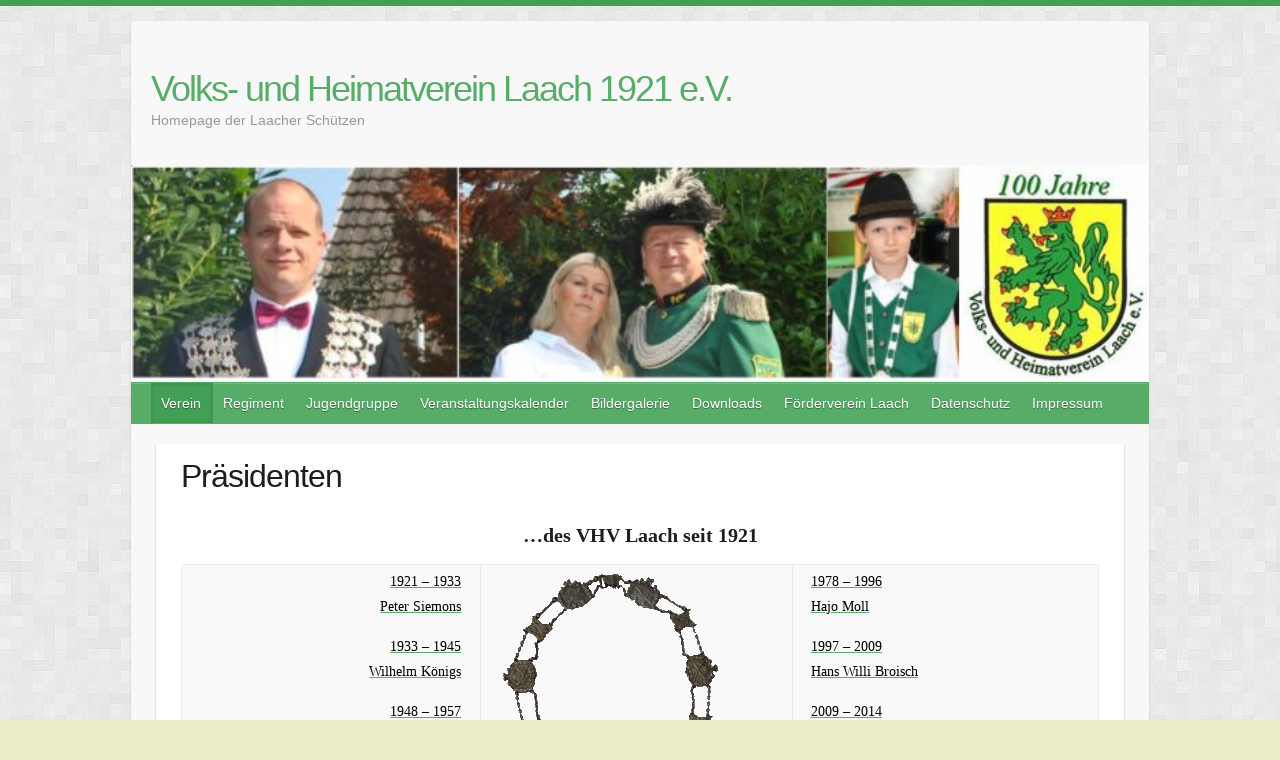

--- FILE ---
content_type: text/html; charset=UTF-8
request_url: https://vhv-laach.de/praesidenten/
body_size: 25820
content:

<!DOCTYPE html>
<html lang="de">
<head>

		<link rel="profile" href="http://gmpg.org/xfn/11" />
	<link rel="pingback" href="https://vhv-laach.de/xmlrpc.php" />
<title>Präsidenten &#8211; Volks- und Heimatverein Laach 1921 e.V.</title>
<meta name='robots' content='max-image-preview:large' />
	<style>img:is([sizes="auto" i], [sizes^="auto," i]) { contain-intrinsic-size: 3000px 1500px }</style>
	<link rel="alternate" type="application/rss+xml" title="Volks- und Heimatverein Laach 1921 e.V. &raquo; Feed" href="https://vhv-laach.de/feed/" />
<link rel="alternate" type="application/rss+xml" title="Volks- und Heimatverein Laach 1921 e.V. &raquo; Kommentar-Feed" href="https://vhv-laach.de/comments/feed/" />
<link rel="alternate" type="text/calendar" title="Volks- und Heimatverein Laach 1921 e.V. &raquo; iCal Feed" href="https://vhv-laach.de/termine/?ical=1" />
<meta charset="UTF-8" />
<meta name="viewport" content="width=device-width, initial-scale=1, maximum-scale=1">
<script type="text/javascript">
/* <![CDATA[ */
window._wpemojiSettings = {"baseUrl":"https:\/\/s.w.org\/images\/core\/emoji\/16.0.1\/72x72\/","ext":".png","svgUrl":"https:\/\/s.w.org\/images\/core\/emoji\/16.0.1\/svg\/","svgExt":".svg","source":{"concatemoji":"https:\/\/vhv-laach.de\/wp-includes\/js\/wp-emoji-release.min.js?ver=6.8.3"}};
/*! This file is auto-generated */
!function(s,n){var o,i,e;function c(e){try{var t={supportTests:e,timestamp:(new Date).valueOf()};sessionStorage.setItem(o,JSON.stringify(t))}catch(e){}}function p(e,t,n){e.clearRect(0,0,e.canvas.width,e.canvas.height),e.fillText(t,0,0);var t=new Uint32Array(e.getImageData(0,0,e.canvas.width,e.canvas.height).data),a=(e.clearRect(0,0,e.canvas.width,e.canvas.height),e.fillText(n,0,0),new Uint32Array(e.getImageData(0,0,e.canvas.width,e.canvas.height).data));return t.every(function(e,t){return e===a[t]})}function u(e,t){e.clearRect(0,0,e.canvas.width,e.canvas.height),e.fillText(t,0,0);for(var n=e.getImageData(16,16,1,1),a=0;a<n.data.length;a++)if(0!==n.data[a])return!1;return!0}function f(e,t,n,a){switch(t){case"flag":return n(e,"\ud83c\udff3\ufe0f\u200d\u26a7\ufe0f","\ud83c\udff3\ufe0f\u200b\u26a7\ufe0f")?!1:!n(e,"\ud83c\udde8\ud83c\uddf6","\ud83c\udde8\u200b\ud83c\uddf6")&&!n(e,"\ud83c\udff4\udb40\udc67\udb40\udc62\udb40\udc65\udb40\udc6e\udb40\udc67\udb40\udc7f","\ud83c\udff4\u200b\udb40\udc67\u200b\udb40\udc62\u200b\udb40\udc65\u200b\udb40\udc6e\u200b\udb40\udc67\u200b\udb40\udc7f");case"emoji":return!a(e,"\ud83e\udedf")}return!1}function g(e,t,n,a){var r="undefined"!=typeof WorkerGlobalScope&&self instanceof WorkerGlobalScope?new OffscreenCanvas(300,150):s.createElement("canvas"),o=r.getContext("2d",{willReadFrequently:!0}),i=(o.textBaseline="top",o.font="600 32px Arial",{});return e.forEach(function(e){i[e]=t(o,e,n,a)}),i}function t(e){var t=s.createElement("script");t.src=e,t.defer=!0,s.head.appendChild(t)}"undefined"!=typeof Promise&&(o="wpEmojiSettingsSupports",i=["flag","emoji"],n.supports={everything:!0,everythingExceptFlag:!0},e=new Promise(function(e){s.addEventListener("DOMContentLoaded",e,{once:!0})}),new Promise(function(t){var n=function(){try{var e=JSON.parse(sessionStorage.getItem(o));if("object"==typeof e&&"number"==typeof e.timestamp&&(new Date).valueOf()<e.timestamp+604800&&"object"==typeof e.supportTests)return e.supportTests}catch(e){}return null}();if(!n){if("undefined"!=typeof Worker&&"undefined"!=typeof OffscreenCanvas&&"undefined"!=typeof URL&&URL.createObjectURL&&"undefined"!=typeof Blob)try{var e="postMessage("+g.toString()+"("+[JSON.stringify(i),f.toString(),p.toString(),u.toString()].join(",")+"));",a=new Blob([e],{type:"text/javascript"}),r=new Worker(URL.createObjectURL(a),{name:"wpTestEmojiSupports"});return void(r.onmessage=function(e){c(n=e.data),r.terminate(),t(n)})}catch(e){}c(n=g(i,f,p,u))}t(n)}).then(function(e){for(var t in e)n.supports[t]=e[t],n.supports.everything=n.supports.everything&&n.supports[t],"flag"!==t&&(n.supports.everythingExceptFlag=n.supports.everythingExceptFlag&&n.supports[t]);n.supports.everythingExceptFlag=n.supports.everythingExceptFlag&&!n.supports.flag,n.DOMReady=!1,n.readyCallback=function(){n.DOMReady=!0}}).then(function(){return e}).then(function(){var e;n.supports.everything||(n.readyCallback(),(e=n.source||{}).concatemoji?t(e.concatemoji):e.wpemoji&&e.twemoji&&(t(e.twemoji),t(e.wpemoji)))}))}((window,document),window._wpemojiSettings);
/* ]]> */
</script>
<link rel='stylesheet' id='formidable-css' href='https://vhv-laach.de/wp-content/plugins/formidable/css/formidableforms.css?ver=1171406' type='text/css' media='all' />
<style id='wp-emoji-styles-inline-css' type='text/css'>

	img.wp-smiley, img.emoji {
		display: inline !important;
		border: none !important;
		box-shadow: none !important;
		height: 1em !important;
		width: 1em !important;
		margin: 0 0.07em !important;
		vertical-align: -0.1em !important;
		background: none !important;
		padding: 0 !important;
	}
</style>
<link rel='stylesheet' id='travelify_style-css' href='https://vhv-laach.de/wp-content/themes/travelify/style.css?ver=6.8.3' type='text/css' media='all' />
<script type="text/javascript" src="https://vhv-laach.de/wp-includes/js/jquery/jquery.min.js?ver=3.7.1" id="jquery-core-js"></script>
<script type="text/javascript" src="https://vhv-laach.de/wp-includes/js/jquery/jquery-migrate.min.js?ver=3.4.1" id="jquery-migrate-js"></script>
<script type="text/javascript" src="https://vhv-laach.de/wp-content/themes/travelify/library/js/functions.min.js?ver=6.8.3" id="travelify_functions-js"></script>
<link rel="https://api.w.org/" href="https://vhv-laach.de/wp-json/" /><link rel="alternate" title="JSON" type="application/json" href="https://vhv-laach.de/wp-json/wp/v2/pages/114" /><link rel="EditURI" type="application/rsd+xml" title="RSD" href="https://vhv-laach.de/xmlrpc.php?rsd" />
<meta name="generator" content="WordPress 6.8.3" />
<link rel="canonical" href="https://vhv-laach.de/praesidenten/" />
<link rel='shortlink' href='https://vhv-laach.de/?p=114' />
<link rel="alternate" title="oEmbed (JSON)" type="application/json+oembed" href="https://vhv-laach.de/wp-json/oembed/1.0/embed?url=https%3A%2F%2Fvhv-laach.de%2Fpraesidenten%2F" />
<link rel="alternate" title="oEmbed (XML)" type="text/xml+oembed" href="https://vhv-laach.de/wp-json/oembed/1.0/embed?url=https%3A%2F%2Fvhv-laach.de%2Fpraesidenten%2F&#038;format=xml" />
<meta name="et-api-version" content="v1"><meta name="et-api-origin" content="https://vhv-laach.de"><link rel="https://theeventscalendar.com/" href="https://vhv-laach.de/wp-json/tribe/tickets/v1/" /><meta name="tec-api-version" content="v1"><meta name="tec-api-origin" content="https://vhv-laach.de"><link rel="alternate" href="https://vhv-laach.de/wp-json/tribe/events/v1/" />    <style type="text/css">
        a { color: #57AD68; }
        #site-title a { color: ; }
        #site-title a:hover, #site-title a:focus  { color: ; }
        .wrapper { background: #F8F8F8; }
        .social-icons ul li a { color: #d0d0d0; }
		#main-nav a,
		#main-nav a:hover,
		#main-nav a:focus,
		#main-nav ul li.current-menu-item a,
		#main-nav ul li.current_page_ancestor a,
		#main-nav ul li.current-menu-ancestor a,
		#main-nav ul li.current_page_item a,
		#main-nav ul li:hover > a,
		#main-nav ul li:focus-within > a { color: #fff; }
        .widget, article { background: #ffffff; }
        .entry-title, .entry-title a, .entry-title a:focus, h1, h2, h3, h4, h5, h6, .widget-title  { color: #1b1e1f; }
		a:focus,
		a:active,
		a:hover,
		.tags a:hover,
		.tags a:focus,
		.custom-gallery-title a,
		.widget-title a,
		#content ul a:hover,
		#content ul a:focus,
		#content ol a:hover,
		#content ol a:focus,
		.widget ul li a:hover,
		.widget ul li a:focus,
		.entry-title a:hover,
		.entry-title a:focus,
		.entry-meta a:hover,
		.entry-meta a:focus,
		#site-generator .copyright a:hover,
		#site-generator .copyright a:focus { color: #439f55; }
        #main-nav { background: #57ad68; border-color: #57ad68; }
        #main-nav ul li ul, body { border-color: #439f55; }
		#main-nav a:hover,
		#main-nav a:focus,
		#main-nav ul li.current-menu-item a,
		#main-nav ul li.current_page_ancestor a,
		#main-nav ul li.current-menu-ancestor a,
		#main-nav ul li.current_page_item a,
		#main-nav ul li:hover > a,
		#main-nav ul li:focus-within > a,
		#main-nav li:hover > a,
		#main-nav li:focus-within > a,
		#main-nav ul ul :hover > a,
		#main-nav ul ul :focus-within > a,
		#main-nav a:focus { background: #439f55; }
		#main-nav ul li ul li a:hover,
		#main-nav ul li ul li a:focus,
		#main-nav ul li ul li:hover > a,
		#main-nav ul li ul li:focus-within > a,
		#main-nav ul li.current-menu-item ul li a:hover
		#main-nav ul li.current-menu-item ul li a:focus { color: #439f55; }
        .entry-content { color: #1D1D1D; }
		input[type="reset"],
		input[type="button"],
		input[type="submit"],
		.entry-meta-bar .readmore,
		#controllers a:hover,
		#controllers a.active,
		.pagination span,
		.pagination a:hover span,
		.pagination a:focus span,
		.wp-pagenavi .current,
		.wp-pagenavi a:hover,
		.wp-pagenavi a:focus {
            background: #57ad68;
            border-color: #57ad68 !important;
        }
		::selection,
		.back-to-top:focus-within a { background: #57ad68; }
        blockquote { border-color: #439f55; }
		#controllers a:hover,
		#controllers a.active { color:  #439f55; }
		input[type="reset"]:hover,
		input[type="reset"]:focus,
		input[type="button"]:hover,
		input[type="button"]:focus,
		input[type="submit"]:hover,
		input[type="submit"]:focus,
		input[type="reset"]:active,
		input[type="button"]:active,
		input[type="submit"]:active,
		.entry-meta-bar .readmore:hover,
		.entry-meta-bar .readmore:focus,
		.entry-meta-bar .readmore:active,
		ul.default-wp-page li a:hover,
		ul.default-wp-page li a:focus,
		ul.default-wp-page li a:active {
            background: #eeee22;
            border-color: #eeee22;
        }
    </style>
    <style type="text/css" id="custom-background-css">
body.custom-background { background-color: #ededc7; background-image: url("https://vhv-laach.de/wp-content/themes/travelify/images/background.png"); background-position: left top; background-size: auto; background-repeat: repeat; background-attachment: scroll; }
</style>
	<link rel="icon" href="https://vhv-laach.de/wp-content/uploads/2019/03/logovhv.ico" sizes="32x32" />
<link rel="icon" href="https://vhv-laach.de/wp-content/uploads/2019/03/logovhv.ico" sizes="192x192" />
<link rel="apple-touch-icon" href="https://vhv-laach.de/wp-content/uploads/2019/03/logovhv.ico" />
<meta name="msapplication-TileImage" content="https://vhv-laach.de/wp-content/uploads/2019/03/logovhv.ico" />

</head>

<body class="wp-singular page-template-default page page-id-114 custom-background wp-theme-travelify tribe-no-js tec-no-tickets-on-recurring tec-no-rsvp-on-recurring  tribe-theme-travelify">
			<a class="skip-link screen-reader-text" href="#content">Skip to content</a>

	<div class="wrapper">
				<header id="branding" >
				
	<div class="container clearfix">
		<div class="hgroup-wrap clearfix">
					<section class="hgroup-right">
											</section><!-- .hgroup-right -->
				<hgroup id="site-logo" class="clearfix">
												<h1 id="site-title">
								<a href="https://vhv-laach.de/" title="Volks- und Heimatverein Laach 1921 e.V." rel="home">
									Volks- und Heimatverein Laach 1921 e.V.								</a>
							</h1>
							<h2 id="site-description">Homepage der Laacher Schützen</h2>
						
				</hgroup><!-- #site-logo -->

		</div><!-- .hgroup-wrap -->
	</div><!-- .container -->
					<img src="https://vhv-laach.de/wp-content/uploads/2021/01/cropped-Kopf-2021.jpg" class="header-image" width="745" height="159" alt="Volks- und Heimatverein Laach 1921 e.V.">
				<nav id="main-nav" class="clearfix">
					<div class="container clearfix"><ul class="root"><li id="menu-item-81" class="menu-item menu-item-type-custom menu-item-object-custom current-menu-ancestor menu-item-has-children menu-item-81"><a href="http://vhv-laach.net/">Verein</a>
<ul class="sub-menu">
	<li id="menu-item-137" class="menu-item menu-item-type-post_type menu-item-object-page current-menu-ancestor current-menu-parent current_page_parent current_page_ancestor menu-item-has-children menu-item-137"><a href="https://vhv-laach.de/geschichte/">Geschichte</a>
	<ul class="sub-menu">
		<li id="menu-item-131" class="menu-item menu-item-type-post_type menu-item-object-page menu-item-131"><a href="https://vhv-laach.de/wahrzeichen/">Wahrzeichen</a></li>
		<li id="menu-item-134" class="menu-item menu-item-type-post_type menu-item-object-page current-menu-item page_item page-item-114 current_page_item menu-item-134"><a href="https://vhv-laach.de/praesidenten/" aria-current="page">Präsidenten</a></li>
		<li id="menu-item-136" class="menu-item menu-item-type-post_type menu-item-object-page menu-item-136"><a href="https://vhv-laach.de/schuetzenkoenige/">Schützenkönige</a></li>
		<li id="menu-item-135" class="menu-item menu-item-type-post_type menu-item-object-page menu-item-135"><a href="https://vhv-laach.de/klompenkoenige/">Klompenkönige</a></li>
	</ul>
</li>
	<li id="menu-item-1738" class="menu-item menu-item-type-post_type menu-item-object-page menu-item-1738"><a href="https://vhv-laach.de/aktueller-schuetzenkoenig/">Aktueller Schützenkönig</a></li>
	<li id="menu-item-432" class="menu-item menu-item-type-post_type menu-item-object-page menu-item-432"><a href="https://vhv-laach.de/aktueller-kronprinz/">Aktuelles Kronprinzenpaar</a></li>
	<li id="menu-item-73" class="menu-item menu-item-type-post_type menu-item-object-page menu-item-73"><a href="https://vhv-laach.de/vorstand/">Vorstand</a></li>
</ul>
</li>
<li id="menu-item-133" class="menu-item menu-item-type-post_type menu-item-object-page menu-item-has-children menu-item-133"><a href="https://vhv-laach.de/regiment/">Regiment</a>
<ul class="sub-menu">
	<li id="menu-item-132" class="menu-item menu-item-type-post_type menu-item-object-page menu-item-132"><a href="https://vhv-laach.de/regimentsfuehrung/">Regimentsführung</a></li>
	<li id="menu-item-1173" class="menu-item menu-item-type-post_type menu-item-object-page menu-item-1173"><a href="https://vhv-laach.de/sonntagsparade-2018/">Sonntagsparade 2018</a></li>
</ul>
</li>
<li id="menu-item-130" class="menu-item menu-item-type-post_type menu-item-object-page menu-item-has-children menu-item-130"><a href="https://vhv-laach.de/jugendgruppe/">Jugendgruppe</a>
<ul class="sub-menu">
	<li id="menu-item-414" class="menu-item menu-item-type-post_type menu-item-object-page menu-item-414"><a href="https://vhv-laach.de/aktueller-jungkoenig/">Aktueller Jungkönig</a></li>
	<li id="menu-item-417" class="menu-item menu-item-type-post_type menu-item-object-page menu-item-417"><a href="https://vhv-laach.de/jungkoenige/">Jungkönige</a></li>
	<li id="menu-item-743" class="menu-item menu-item-type-custom menu-item-object-custom menu-item-has-children menu-item-743"><a>Bilder 2016</a>
	<ul class="sub-menu">
		<li id="menu-item-733" class="menu-item menu-item-type-post_type menu-item-object-page menu-item-733"><a href="https://vhv-laach.de/jugendgruppe-vogeschluss-2016/">Jugendgruppe Vogeschluss 2016</a></li>
		<li id="menu-item-729" class="menu-item menu-item-type-post_type menu-item-object-page menu-item-729"><a href="https://vhv-laach.de/jugendgruppe-kino-2016/">Jugendgruppe Kino 2016</a></li>
	</ul>
</li>
	<li id="menu-item-744" class="menu-item menu-item-type-custom menu-item-object-custom menu-item-has-children menu-item-744"><a>Bilder 2015</a>
	<ul class="sub-menu">
		<li id="menu-item-742" class="menu-item menu-item-type-post_type menu-item-object-page menu-item-742"><a href="https://vhv-laach.de/jugendgruppe-vhv-fest-2015-2/">Jugendgruppe VHV Fest 2015</a></li>
		<li id="menu-item-734" class="menu-item menu-item-type-post_type menu-item-object-page menu-item-734"><a href="https://vhv-laach.de/jugendgruppe-vogeschluss-2015/">Jugendgruppe Vogeschluss 2015</a></li>
		<li id="menu-item-730" class="menu-item menu-item-type-post_type menu-item-object-page menu-item-730"><a href="https://vhv-laach.de/jugendgruppe-rodeln-2015/">Jugendgruppe Rodeln 2015</a></li>
	</ul>
</li>
	<li id="menu-item-745" class="menu-item menu-item-type-custom menu-item-object-custom menu-item-has-children menu-item-745"><a>Bilder 2014</a>
	<ul class="sub-menu">
		<li id="menu-item-732" class="menu-item menu-item-type-post_type menu-item-object-page menu-item-732"><a href="https://vhv-laach.de/jugendgruppe-vhv-fest-2014/">Jugendgruppe VHV Fest 2014</a></li>
		<li id="menu-item-735" class="menu-item menu-item-type-post_type menu-item-object-page menu-item-735"><a href="https://vhv-laach.de/jugendgruppe-vogelschuss-2014/">Jugendgruppe Vogelschuss 2014</a></li>
		<li id="menu-item-731" class="menu-item menu-item-type-post_type menu-item-object-page menu-item-731"><a href="https://vhv-laach.de/jugendgruppe-vhv-fest-2015/">Jugendgruppe De Efteling 2014</a></li>
	</ul>
</li>
	<li id="menu-item-746" class="menu-item menu-item-type-custom menu-item-object-custom menu-item-has-children menu-item-746"><a>Bilder 2013</a>
	<ul class="sub-menu">
		<li id="menu-item-736" class="menu-item menu-item-type-post_type menu-item-object-page menu-item-736"><a href="https://vhv-laach.de/jugendgruppe-vhv-fest-2013/">Jugendgruppe VHV Fest 2013</a></li>
		<li id="menu-item-737" class="menu-item menu-item-type-post_type menu-item-object-page menu-item-737"><a href="https://vhv-laach.de/haribo-2013/">Jugendgruppe Haribo 2013</a></li>
	</ul>
</li>
</ul>
</li>
<li id="menu-item-496" class="menu-item menu-item-type-custom menu-item-object-custom menu-item-496"><a href="https://vhv-laach.de/termine/">Veranstaltungskalender</a></li>
<li id="menu-item-129" class="menu-item menu-item-type-post_type menu-item-object-page menu-item-129"><a href="https://vhv-laach.de/bildergalerie/">Bildergalerie</a></li>
<li id="menu-item-102" class="menu-item menu-item-type-post_type menu-item-object-page menu-item-has-children menu-item-102"><a href="https://vhv-laach.de/downloads/">Downloads</a>
<ul class="sub-menu">
	<li id="menu-item-104" class="menu-item menu-item-type-post_type menu-item-object-page menu-item-104"><a href="https://vhv-laach.de/laacher-heimatlied/">Laacher Heimatlied</a></li>
</ul>
</li>
<li id="menu-item-105" class="menu-item menu-item-type-post_type menu-item-object-page menu-item-105"><a href="https://vhv-laach.de/foerderverein-laach/">Förderverein Laach</a></li>
<li id="menu-item-98" class="menu-item menu-item-type-post_type menu-item-object-page menu-item-privacy-policy menu-item-98"><a rel="privacy-policy" href="https://vhv-laach.de/datenschutz/">Datenschutz</a></li>
<li id="menu-item-99" class="menu-item menu-item-type-post_type menu-item-object-page menu-item-has-children menu-item-99"><a href="https://vhv-laach.de/impressum/">Impressum</a>
<ul class="sub-menu">
	<li id="menu-item-100" class="menu-item menu-item-type-post_type menu-item-object-page menu-item-100"><a href="https://vhv-laach.de/kontakt/">Kontakt</a></li>
	<li id="menu-item-101" class="menu-item menu-item-type-post_type menu-item-object-page menu-item-101"><a href="https://vhv-laach.de/links/">Links</a></li>
</ul>
</li>
</ul></div><!-- .container -->
					</nav><!-- #main-nav -->				</header>
		
				<div id="main" class="container clearfix">

<div id="container">
	

<div id="content">	<section id="post-114" class="post-114 page type-page status-publish hentry">
		<article>

			
			<header class="entry-header">
    			<h2 class="entry-title">
    				Präsidenten    			</h2><!-- .entry-title -->
  			</header>

  			
  			
  			<div class="entry-content clearfix">
    			<p style="text-align: center;"><span style="font-family: Trebuchet MS; font-size: 20px;"><b>&#8230;des VHV Laach seit 1921</b></span></p>
<table border="0">
<tbody>
<tr>
<td style="text-align: right; vertical-align: top;">
<p style="text-align: right;"><a href="/wp-content/uploads/2018/07/siemons.jpg"><span style="color: black; font-family: Trebuchet MS;">1921 &#8211; 1933<br />
Peter Siemons</span></a></p>
<p style="text-align: right;"><a href="/wp-content/uploads/2018/07/koenigs.jpg"> <span style="color: black; font-family: Trebuchet MS;">1933 &#8211; 1945<br />
Wilhelm Königs</span></a></p>
<p style="text-align: right;"><a href="/wp-content/uploads/2018/07/effertz.jpg"> <span style="color: black; font-family: Trebuchet MS;">1948 &#8211; 1957<br />
Christian Effertz</span></a></p>
<p style="text-align: right;"><a href="/wp-content/uploads/2018/07/hwagnerp.jpg"> <span style="color: black; font-family: Trebuchet MS;">1957 &#8211; 1961<br />
Heinrich Wagner</span></a></p>
<p style="text-align: right;"><a href="/wp-content/uploads/2018/07/gruenther.jpg"> <span style="color: black; font-family: Trebuchet MS;">1961 &#8211; 1978<br />
Heinrich Grünther</span></a></p>
<p>&nbsp;</p>
</td>
<td align="center" width="275"><img decoding="async" src="/wp-content/uploads/2018/07/kette.gif" width="225" /></td>
<td style="vertical-align: top;">
<p style="text-align: left;"><a href="/wp-content/uploads/2018/07/moll.jpg"><span style="color: black; font-family: Trebuchet MS;">1978 &#8211; 1996<br />
Hajo Moll</span></a></p>
<p style="text-align: left;"><a href="/wp-content/uploads/2018/07/broisch.jpg"><span style="color: black; font-family: Trebuchet MS;">1997 &#8211; 2009<br />
Hans Willi Broisch</span></a></p>
<p style="text-align: left;"><a href="/wp-content/uploads/2018/07/balzereit.jpg"><span style="color: black; font-family: Trebuchet MS;">2009 &#8211; 2014<br />
Walter Balzereit</span></a></p>
<p style="text-align: left;"><a href="/wp-content/uploads/2018/07/mayer.jpg"><span style="color: black; font-family: Trebuchet MS;">seit 2014<br />
Uwe Mayer</span></a></p>
</td>
</tr>
</tbody>
</table>
    			  			</div>

  			
<div id="comments" class="comments-area">

	
	
	
</div><!-- #comments .comments-area -->
		</article>
	</section>
</div><!-- #content --></div><!-- #container -->


	   </div><!-- #main -->

	   
	   
	   <footer id="footerarea" class="clearfix">
			


<div id="site-generator">
				<div class="container"><div class="copyright">Copyright &copy; 2026 <a href="https://vhv-laach.de/" title="Volks- und Heimatverein Laach 1921 e.V." ><span>Volks- und Heimatverein Laach 1921 e.V.</span></a>. Theme by <a href="http://colorlib.com/wp/travelify/" target="_blank" title="Colorlib" ><span>Colorlib</span></a> Powered by <a href="http://wordpress.org" target="_blank" title="WordPress"><span>WordPress</span></a></div><!-- .copyright --><div class="footer-right">Copyright © 2019 Volks- und Heimatverein Laach 1921 e.V.</div><div style="clear:both;"></div>
			</div><!-- .container -->
			</div><!-- #site-generator --><div class="back-to-top"><a href="#branding"></a></div>		</footer>

		
	</div><!-- .wrapper -->

	
<script type="speculationrules">
{"prefetch":[{"source":"document","where":{"and":[{"href_matches":"\/*"},{"not":{"href_matches":["\/wp-*.php","\/wp-admin\/*","\/wp-content\/uploads\/*","\/wp-content\/*","\/wp-content\/plugins\/*","\/wp-content\/themes\/travelify\/*","\/*\\?(.+)"]}},{"not":{"selector_matches":"a[rel~=\"nofollow\"]"}},{"not":{"selector_matches":".no-prefetch, .no-prefetch a"}}]},"eagerness":"conservative"}]}
</script>
		<script>
		( function ( body ) {
			'use strict';
			body.className = body.className.replace( /\btribe-no-js\b/, 'tribe-js' );
		} )( document.body );
		</script>
		<script> /* <![CDATA[ */var tribe_l10n_datatables = {"aria":{"sort_ascending":": activate to sort column ascending","sort_descending":": activate to sort column descending"},"length_menu":"Show _MENU_ entries","empty_table":"No data available in table","info":"Showing _START_ to _END_ of _TOTAL_ entries","info_empty":"Showing 0 to 0 of 0 entries","info_filtered":"(filtered from _MAX_ total entries)","zero_records":"No matching records found","search":"Search:","all_selected_text":"All items on this page were selected. ","select_all_link":"Select all pages","clear_selection":"Clear Selection.","pagination":{"all":"All","next":"Next","previous":"Previous"},"select":{"rows":{"0":"","_":": Selected %d rows","1":": Selected 1 row"}},"datepicker":{"dayNames":["Sonntag","Montag","Dienstag","Mittwoch","Donnerstag","Freitag","Samstag"],"dayNamesShort":["So.","Mo.","Di.","Mi.","Do.","Fr.","Sa."],"dayNamesMin":["S","M","D","M","D","F","S"],"monthNames":["Januar","Februar","M\u00e4rz","April","Mai","Juni","Juli","August","September","Oktober","November","Dezember"],"monthNamesShort":["Januar","Februar","M\u00e4rz","April","Mai","Juni","Juli","August","September","Oktober","November","Dezember"],"monthNamesMin":["Jan.","Feb.","M\u00e4rz","Apr.","Mai","Juni","Juli","Aug.","Sep.","Okt.","Nov.","Dez."],"nextText":"Next","prevText":"Prev","currentText":"Today","closeText":"Done","today":"Today","clear":"Clear"},"registration_prompt":"Es gibt nicht gespeicherte Teilnahmeinformationen. Bist du sicher, dass du weitermachen willst?"};/* ]]> */ </script><script type="text/javascript" src="https://vhv-laach.de/wp-content/plugins/event-tickets/common/build/js/user-agent.js?ver=da75d0bdea6dde3898df" id="tec-user-agent-js"></script>
<script type="text/javascript" src="https://vhv-laach.de/wp-content/themes/travelify/library/js/html5.min.js" id="html5-js"></script>

</body>
</html>